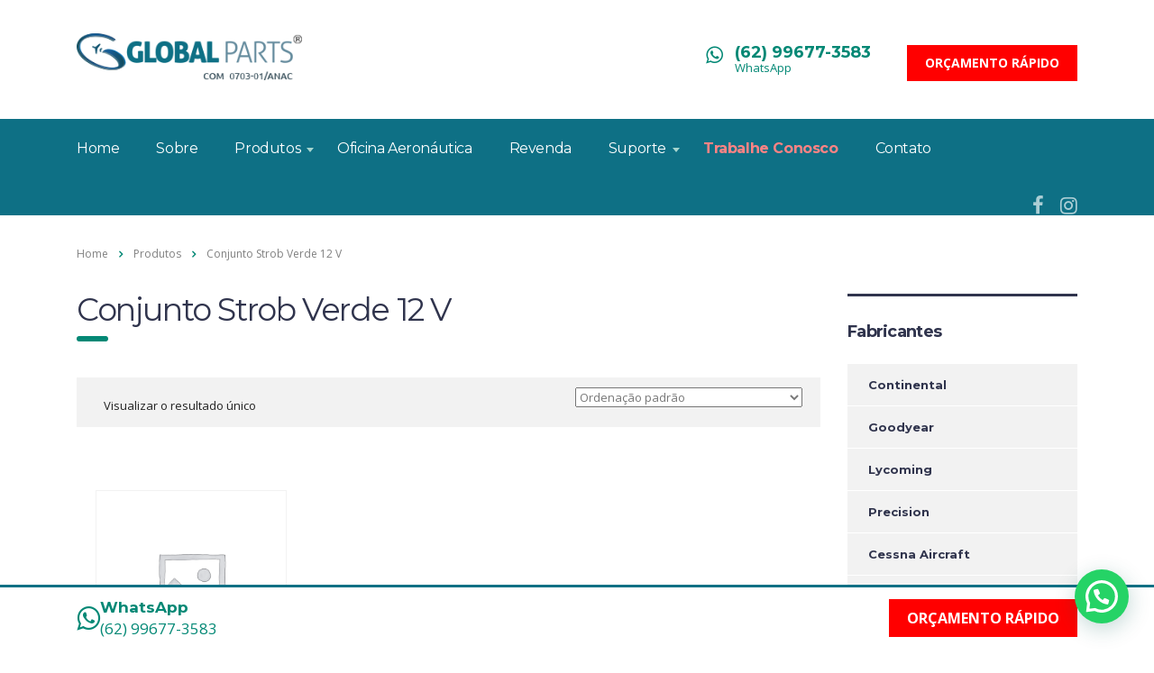

--- FILE ---
content_type: text/html; charset=UTF-8
request_url: https://www.globalp.com.br/produto-tag/conjunto-strob-verde-12-v/
body_size: 19894
content:
<!DOCTYPE html>
<html dir="ltr" lang="pt-BR" class="no-js">
<head><style>img.lazy{min-height:1px}</style><link href="https://www.globalp.com.br/wp-content/plugins/w3-total-cache/pub/js/lazyload.min.js" as="script">
	<meta charset="UTF-8">
	<meta name="viewport" content="width=device-width, initial-scale=1">
	<link rel="profile" href="http://gmpg.org/xfn/11">
	<link rel="pingback" href="https://www.globalp.com.br/xmlrpc.php">
	
<!-- Google Tag Manager RADDAR -->
<script>(function(w,d,s,l,i){w[l]=w[l]||[];w[l].push({'gtm.start':
new Date().getTime(),event:'gtm.js'});var f=d.getElementsByTagName(s)[0],
j=d.createElement(s),dl=l!='dataLayer'?'&l='+l:'';j.async=true;j.src=
'https://www.googletagmanager.com/gtm.js?id='+i+dl;f.parentNode.insertBefore(j,f);
})(window,document,'script','dataLayer','GTM-58MXL4MN');</script>
<!-- End Google Tag Manager RADDAR -->
	
	<!-- Meta Pixel Code -->
<script>
!function(f,b,e,v,n,t,s)
{if(f.fbq)return;n=f.fbq=function(){n.callMethod?
n.callMethod.apply(n,arguments):n.queue.push(arguments)};
if(!f._fbq)f._fbq=n;n.push=n;n.loaded=!0;n.version='2.0';
n.queue=[];t=b.createElement(e);t.async=!0;
t.src=v;s=b.getElementsByTagName(e)[0];
s.parentNode.insertBefore(t,s)}(window, document,'script',
'https://connect.facebook.net/en_US/fbevents.js');
fbq('init', '223752276037689');
fbq('track', 'PageView');
</script>
<noscript><img class="lazy" height="1" width="1" style="display:none"
src="data:image/svg+xml,%3Csvg%20xmlns='http://www.w3.org/2000/svg'%20viewBox='0%200%201%201'%3E%3C/svg%3E" data-src="https://www.facebook.com/tr?id=223752276037689&ev=PageView&noscript=1"
/></noscript>
<!-- End Meta Pixel Code -->	
	
	<!-- Global site tag (gtag.js) - Google Ads: 799298477 -->
<script async src="https://www.googletagmanager.com/gtag/js?id=AW-799298477"></script>
<script>
  window.dataLayer = window.dataLayer || [];
  function gtag(){dataLayer.push(arguments);}
  gtag('js', new Date());

  gtag('config', 'AW-799298477');
</script>
	<!-- Event snippet for Ligações conversion page
In your html page, add the snippet and call gtag_report_conversion when someone clicks on the chosen link or button. -->
<script>
function gtag_report_conversion(url) {
  var callback = function () {
    if (typeof(url) != 'undefined') {
      window.location = url;
    }
  };
  gtag('event', 'conversion', {
      'send_to': 'AW-799298477/6guICLailNMBEK2nkf0C',
      'event_callback': callback
  });
  return false;
}
</script>

    <title>Conjunto Strob Verde 12 V | Global Parts</title>
	<style>img:is([sizes="auto" i], [sizes^="auto," i]) { contain-intrinsic-size: 3000px 1500px }</style>
	
		<!-- All in One SEO 4.8.5 - aioseo.com -->
	<meta name="robots" content="max-image-preview:large" />
	<meta name="google-site-verification" content="Eguf0MhG_MVyNBiAz0Hsb6D9KBDNPBopUQjfMHYWAcY" />
	<meta name="msvalidate.01" content="3C6D48695CC8F9AB551612B992882B12" />
	<link rel="canonical" href="https://www.globalp.com.br/produto-tag/conjunto-strob-verde-12-v/" />
	<meta name="generator" content="All in One SEO (AIOSEO) 4.8.5" />
		<script type="application/ld+json" class="aioseo-schema">
			{"@context":"https:\/\/schema.org","@graph":[{"@type":"BreadcrumbList","@id":"https:\/\/www.globalp.com.br\/produto-tag\/conjunto-strob-verde-12-v\/#breadcrumblist","itemListElement":[{"@type":"ListItem","@id":"https:\/\/www.globalp.com.br#listItem","position":1,"name":"Home","item":"https:\/\/www.globalp.com.br","nextItem":{"@type":"ListItem","@id":"https:\/\/www.globalp.com.br\/produtos\/#listItem","name":"Produtos"}},{"@type":"ListItem","@id":"https:\/\/www.globalp.com.br\/produtos\/#listItem","position":2,"name":"Produtos","item":"https:\/\/www.globalp.com.br\/produtos\/","nextItem":{"@type":"ListItem","@id":"https:\/\/www.globalp.com.br\/produto-tag\/conjunto-strob-verde-12-v\/#listItem","name":"Conjunto Strob Verde 12 V"},"previousItem":{"@type":"ListItem","@id":"https:\/\/www.globalp.com.br#listItem","name":"Home"}},{"@type":"ListItem","@id":"https:\/\/www.globalp.com.br\/produto-tag\/conjunto-strob-verde-12-v\/#listItem","position":3,"name":"Conjunto Strob Verde 12 V","previousItem":{"@type":"ListItem","@id":"https:\/\/www.globalp.com.br\/produtos\/#listItem","name":"Produtos"}}]},{"@type":"CollectionPage","@id":"https:\/\/www.globalp.com.br\/produto-tag\/conjunto-strob-verde-12-v\/#collectionpage","url":"https:\/\/www.globalp.com.br\/produto-tag\/conjunto-strob-verde-12-v\/","name":"Conjunto Strob Verde 12 V | Global Parts","inLanguage":"pt-BR","isPartOf":{"@id":"https:\/\/www.globalp.com.br\/#website"},"breadcrumb":{"@id":"https:\/\/www.globalp.com.br\/produto-tag\/conjunto-strob-verde-12-v\/#breadcrumblist"}},{"@type":"Organization","@id":"https:\/\/www.globalp.com.br\/#organization","name":"Global Parts","description":"Pe\u00e7as e Servi\u00e7os para Aeronaves","url":"https:\/\/www.globalp.com.br\/","telephone":"+556232071414","logo":{"@type":"ImageObject","url":"https:\/\/www.globalp.com.br\/wp-content\/uploads\/2017\/05\/logo-1.png","@id":"https:\/\/www.globalp.com.br\/produto-tag\/conjunto-strob-verde-12-v\/#organizationLogo","width":291,"height":60},"image":{"@id":"https:\/\/www.globalp.com.br\/produto-tag\/conjunto-strob-verde-12-v\/#organizationLogo"},"sameAs":["https:\/\/www.facebook.com\/globalpartsltda","https:\/\/www.instagram.com\/global.parts\/"]},{"@type":"WebSite","@id":"https:\/\/www.globalp.com.br\/#website","url":"https:\/\/www.globalp.com.br\/","name":"Global Parts","description":"Pe\u00e7as e Servi\u00e7os para Aeronaves","inLanguage":"pt-BR","publisher":{"@id":"https:\/\/www.globalp.com.br\/#organization"}}]}
		</script>
		<!-- All in One SEO -->


<!-- Google Tag Manager for WordPress by gtm4wp.com -->
<script data-cfasync="false" data-pagespeed-no-defer>
	var gtm4wp_datalayer_name = "dataLayer";
	var dataLayer = dataLayer || [];
</script>
<!-- End Google Tag Manager for WordPress by gtm4wp.com --><link rel='dns-prefetch' href='//fonts.googleapis.com' />
<link rel='dns-prefetch' href='//www.googletagmanager.com' />
<link rel="alternate" type="application/rss+xml" title="Feed para Global Parts &raquo;" href="https://www.globalp.com.br/feed/" />
<link rel="alternate" type="application/rss+xml" title="Feed de comentários para Global Parts &raquo;" href="https://www.globalp.com.br/comments/feed/" />
<link rel="alternate" type="application/rss+xml" title="Feed para Global Parts &raquo; Conjunto Strob Verde 12 V Tag" href="https://www.globalp.com.br/produto-tag/conjunto-strob-verde-12-v/feed/" />
		<!-- This site uses the Google Analytics by MonsterInsights plugin v9.6.1 - Using Analytics tracking - https://www.monsterinsights.com/ -->
							<script src="//www.googletagmanager.com/gtag/js?id=G-P37G8PXW67"  data-cfasync="false" data-wpfc-render="false" type="text/javascript" async></script>
			<script data-cfasync="false" data-wpfc-render="false" type="text/javascript">
				var mi_version = '9.6.1';
				var mi_track_user = true;
				var mi_no_track_reason = '';
								var MonsterInsightsDefaultLocations = {"page_location":"https:\/\/www.globalp.com.br\/produto-tag\/conjunto-strob-verde-12-v\/"};
								if ( typeof MonsterInsightsPrivacyGuardFilter === 'function' ) {
					var MonsterInsightsLocations = (typeof MonsterInsightsExcludeQuery === 'object') ? MonsterInsightsPrivacyGuardFilter( MonsterInsightsExcludeQuery ) : MonsterInsightsPrivacyGuardFilter( MonsterInsightsDefaultLocations );
				} else {
					var MonsterInsightsLocations = (typeof MonsterInsightsExcludeQuery === 'object') ? MonsterInsightsExcludeQuery : MonsterInsightsDefaultLocations;
				}

								var disableStrs = [
										'ga-disable-G-P37G8PXW67',
									];

				/* Function to detect opted out users */
				function __gtagTrackerIsOptedOut() {
					for (var index = 0; index < disableStrs.length; index++) {
						if (document.cookie.indexOf(disableStrs[index] + '=true') > -1) {
							return true;
						}
					}

					return false;
				}

				/* Disable tracking if the opt-out cookie exists. */
				if (__gtagTrackerIsOptedOut()) {
					for (var index = 0; index < disableStrs.length; index++) {
						window[disableStrs[index]] = true;
					}
				}

				/* Opt-out function */
				function __gtagTrackerOptout() {
					for (var index = 0; index < disableStrs.length; index++) {
						document.cookie = disableStrs[index] + '=true; expires=Thu, 31 Dec 2099 23:59:59 UTC; path=/';
						window[disableStrs[index]] = true;
					}
				}

				if ('undefined' === typeof gaOptout) {
					function gaOptout() {
						__gtagTrackerOptout();
					}
				}
								window.dataLayer = window.dataLayer || [];

				window.MonsterInsightsDualTracker = {
					helpers: {},
					trackers: {},
				};
				if (mi_track_user) {
					function __gtagDataLayer() {
						dataLayer.push(arguments);
					}

					function __gtagTracker(type, name, parameters) {
						if (!parameters) {
							parameters = {};
						}

						if (parameters.send_to) {
							__gtagDataLayer.apply(null, arguments);
							return;
						}

						if (type === 'event') {
														parameters.send_to = monsterinsights_frontend.v4_id;
							var hookName = name;
							if (typeof parameters['event_category'] !== 'undefined') {
								hookName = parameters['event_category'] + ':' + name;
							}

							if (typeof MonsterInsightsDualTracker.trackers[hookName] !== 'undefined') {
								MonsterInsightsDualTracker.trackers[hookName](parameters);
							} else {
								__gtagDataLayer('event', name, parameters);
							}
							
						} else {
							__gtagDataLayer.apply(null, arguments);
						}
					}

					__gtagTracker('js', new Date());
					__gtagTracker('set', {
						'developer_id.dZGIzZG': true,
											});
					if ( MonsterInsightsLocations.page_location ) {
						__gtagTracker('set', MonsterInsightsLocations);
					}
										__gtagTracker('config', 'G-P37G8PXW67', {"forceSSL":"true","link_attribution":"true"} );
															window.gtag = __gtagTracker;										(function () {
						/* https://developers.google.com/analytics/devguides/collection/analyticsjs/ */
						/* ga and __gaTracker compatibility shim. */
						var noopfn = function () {
							return null;
						};
						var newtracker = function () {
							return new Tracker();
						};
						var Tracker = function () {
							return null;
						};
						var p = Tracker.prototype;
						p.get = noopfn;
						p.set = noopfn;
						p.send = function () {
							var args = Array.prototype.slice.call(arguments);
							args.unshift('send');
							__gaTracker.apply(null, args);
						};
						var __gaTracker = function () {
							var len = arguments.length;
							if (len === 0) {
								return;
							}
							var f = arguments[len - 1];
							if (typeof f !== 'object' || f === null || typeof f.hitCallback !== 'function') {
								if ('send' === arguments[0]) {
									var hitConverted, hitObject = false, action;
									if ('event' === arguments[1]) {
										if ('undefined' !== typeof arguments[3]) {
											hitObject = {
												'eventAction': arguments[3],
												'eventCategory': arguments[2],
												'eventLabel': arguments[4],
												'value': arguments[5] ? arguments[5] : 1,
											}
										}
									}
									if ('pageview' === arguments[1]) {
										if ('undefined' !== typeof arguments[2]) {
											hitObject = {
												'eventAction': 'page_view',
												'page_path': arguments[2],
											}
										}
									}
									if (typeof arguments[2] === 'object') {
										hitObject = arguments[2];
									}
									if (typeof arguments[5] === 'object') {
										Object.assign(hitObject, arguments[5]);
									}
									if ('undefined' !== typeof arguments[1].hitType) {
										hitObject = arguments[1];
										if ('pageview' === hitObject.hitType) {
											hitObject.eventAction = 'page_view';
										}
									}
									if (hitObject) {
										action = 'timing' === arguments[1].hitType ? 'timing_complete' : hitObject.eventAction;
										hitConverted = mapArgs(hitObject);
										__gtagTracker('event', action, hitConverted);
									}
								}
								return;
							}

							function mapArgs(args) {
								var arg, hit = {};
								var gaMap = {
									'eventCategory': 'event_category',
									'eventAction': 'event_action',
									'eventLabel': 'event_label',
									'eventValue': 'event_value',
									'nonInteraction': 'non_interaction',
									'timingCategory': 'event_category',
									'timingVar': 'name',
									'timingValue': 'value',
									'timingLabel': 'event_label',
									'page': 'page_path',
									'location': 'page_location',
									'title': 'page_title',
									'referrer' : 'page_referrer',
								};
								for (arg in args) {
																		if (!(!args.hasOwnProperty(arg) || !gaMap.hasOwnProperty(arg))) {
										hit[gaMap[arg]] = args[arg];
									} else {
										hit[arg] = args[arg];
									}
								}
								return hit;
							}

							try {
								f.hitCallback();
							} catch (ex) {
							}
						};
						__gaTracker.create = newtracker;
						__gaTracker.getByName = newtracker;
						__gaTracker.getAll = function () {
							return [];
						};
						__gaTracker.remove = noopfn;
						__gaTracker.loaded = true;
						window['__gaTracker'] = __gaTracker;
					})();
									} else {
										console.log("");
					(function () {
						function __gtagTracker() {
							return null;
						}

						window['__gtagTracker'] = __gtagTracker;
						window['gtag'] = __gtagTracker;
					})();
									}
			</script>
				<!-- / Google Analytics by MonsterInsights -->
		<script type="text/javascript">
/* <![CDATA[ */
window._wpemojiSettings = {"baseUrl":"https:\/\/s.w.org\/images\/core\/emoji\/16.0.1\/72x72\/","ext":".png","svgUrl":"https:\/\/s.w.org\/images\/core\/emoji\/16.0.1\/svg\/","svgExt":".svg","source":{"concatemoji":"https:\/\/www.globalp.com.br\/wp-includes\/js\/wp-emoji-release.min.js?ver=6.8.3"}};
/*! This file is auto-generated */
!function(s,n){var o,i,e;function c(e){try{var t={supportTests:e,timestamp:(new Date).valueOf()};sessionStorage.setItem(o,JSON.stringify(t))}catch(e){}}function p(e,t,n){e.clearRect(0,0,e.canvas.width,e.canvas.height),e.fillText(t,0,0);var t=new Uint32Array(e.getImageData(0,0,e.canvas.width,e.canvas.height).data),a=(e.clearRect(0,0,e.canvas.width,e.canvas.height),e.fillText(n,0,0),new Uint32Array(e.getImageData(0,0,e.canvas.width,e.canvas.height).data));return t.every(function(e,t){return e===a[t]})}function u(e,t){e.clearRect(0,0,e.canvas.width,e.canvas.height),e.fillText(t,0,0);for(var n=e.getImageData(16,16,1,1),a=0;a<n.data.length;a++)if(0!==n.data[a])return!1;return!0}function f(e,t,n,a){switch(t){case"flag":return n(e,"\ud83c\udff3\ufe0f\u200d\u26a7\ufe0f","\ud83c\udff3\ufe0f\u200b\u26a7\ufe0f")?!1:!n(e,"\ud83c\udde8\ud83c\uddf6","\ud83c\udde8\u200b\ud83c\uddf6")&&!n(e,"\ud83c\udff4\udb40\udc67\udb40\udc62\udb40\udc65\udb40\udc6e\udb40\udc67\udb40\udc7f","\ud83c\udff4\u200b\udb40\udc67\u200b\udb40\udc62\u200b\udb40\udc65\u200b\udb40\udc6e\u200b\udb40\udc67\u200b\udb40\udc7f");case"emoji":return!a(e,"\ud83e\udedf")}return!1}function g(e,t,n,a){var r="undefined"!=typeof WorkerGlobalScope&&self instanceof WorkerGlobalScope?new OffscreenCanvas(300,150):s.createElement("canvas"),o=r.getContext("2d",{willReadFrequently:!0}),i=(o.textBaseline="top",o.font="600 32px Arial",{});return e.forEach(function(e){i[e]=t(o,e,n,a)}),i}function t(e){var t=s.createElement("script");t.src=e,t.defer=!0,s.head.appendChild(t)}"undefined"!=typeof Promise&&(o="wpEmojiSettingsSupports",i=["flag","emoji"],n.supports={everything:!0,everythingExceptFlag:!0},e=new Promise(function(e){s.addEventListener("DOMContentLoaded",e,{once:!0})}),new Promise(function(t){var n=function(){try{var e=JSON.parse(sessionStorage.getItem(o));if("object"==typeof e&&"number"==typeof e.timestamp&&(new Date).valueOf()<e.timestamp+604800&&"object"==typeof e.supportTests)return e.supportTests}catch(e){}return null}();if(!n){if("undefined"!=typeof Worker&&"undefined"!=typeof OffscreenCanvas&&"undefined"!=typeof URL&&URL.createObjectURL&&"undefined"!=typeof Blob)try{var e="postMessage("+g.toString()+"("+[JSON.stringify(i),f.toString(),p.toString(),u.toString()].join(",")+"));",a=new Blob([e],{type:"text/javascript"}),r=new Worker(URL.createObjectURL(a),{name:"wpTestEmojiSupports"});return void(r.onmessage=function(e){c(n=e.data),r.terminate(),t(n)})}catch(e){}c(n=g(i,f,p,u))}t(n)}).then(function(e){for(var t in e)n.supports[t]=e[t],n.supports.everything=n.supports.everything&&n.supports[t],"flag"!==t&&(n.supports.everythingExceptFlag=n.supports.everythingExceptFlag&&n.supports[t]);n.supports.everythingExceptFlag=n.supports.everythingExceptFlag&&!n.supports.flag,n.DOMReady=!1,n.readyCallback=function(){n.DOMReady=!0}}).then(function(){return e}).then(function(){var e;n.supports.everything||(n.readyCallback(),(e=n.source||{}).concatemoji?t(e.concatemoji):e.wpemoji&&e.twemoji&&(t(e.twemoji),t(e.wpemoji)))}))}((window,document),window._wpemojiSettings);
/* ]]> */
</script>
<style id='wp-emoji-styles-inline-css' type='text/css'>

	img.wp-smiley, img.emoji {
		display: inline !important;
		border: none !important;
		box-shadow: none !important;
		height: 1em !important;
		width: 1em !important;
		margin: 0 0.07em !important;
		vertical-align: -0.1em !important;
		background: none !important;
		padding: 0 !important;
	}
</style>
<link rel='stylesheet' id='wp-block-library-css' href='https://www.globalp.com.br/wp-includes/css/dist/block-library/style.min.css?ver=6.8.3' type='text/css' media='all' />
<style id='classic-theme-styles-inline-css' type='text/css'>
/*! This file is auto-generated */
.wp-block-button__link{color:#fff;background-color:#32373c;border-radius:9999px;box-shadow:none;text-decoration:none;padding:calc(.667em + 2px) calc(1.333em + 2px);font-size:1.125em}.wp-block-file__button{background:#32373c;color:#fff;text-decoration:none}
</style>
<style id='joinchat-button-style-inline-css' type='text/css'>
.wp-block-joinchat-button{border:none!important;text-align:center}.wp-block-joinchat-button figure{display:table;margin:0 auto;padding:0}.wp-block-joinchat-button figcaption{font:normal normal 400 .6em/2em var(--wp--preset--font-family--system-font,sans-serif);margin:0;padding:0}.wp-block-joinchat-button .joinchat-button__qr{background-color:#fff;border:6px solid #25d366;border-radius:30px;box-sizing:content-box;display:block;height:200px;margin:auto;overflow:hidden;padding:10px;width:200px}.wp-block-joinchat-button .joinchat-button__qr canvas,.wp-block-joinchat-button .joinchat-button__qr img{display:block;margin:auto}.wp-block-joinchat-button .joinchat-button__link{align-items:center;background-color:#25d366;border:6px solid #25d366;border-radius:30px;display:inline-flex;flex-flow:row nowrap;justify-content:center;line-height:1.25em;margin:0 auto;text-decoration:none}.wp-block-joinchat-button .joinchat-button__link:before{background:transparent var(--joinchat-ico) no-repeat center;background-size:100%;content:"";display:block;height:1.5em;margin:-.75em .75em -.75em 0;width:1.5em}.wp-block-joinchat-button figure+.joinchat-button__link{margin-top:10px}@media (orientation:landscape)and (min-height:481px),(orientation:portrait)and (min-width:481px){.wp-block-joinchat-button.joinchat-button--qr-only figure+.joinchat-button__link{display:none}}@media (max-width:480px),(orientation:landscape)and (max-height:480px){.wp-block-joinchat-button figure{display:none}}

</style>
<style id='global-styles-inline-css' type='text/css'>
:root{--wp--preset--aspect-ratio--square: 1;--wp--preset--aspect-ratio--4-3: 4/3;--wp--preset--aspect-ratio--3-4: 3/4;--wp--preset--aspect-ratio--3-2: 3/2;--wp--preset--aspect-ratio--2-3: 2/3;--wp--preset--aspect-ratio--16-9: 16/9;--wp--preset--aspect-ratio--9-16: 9/16;--wp--preset--color--black: #000000;--wp--preset--color--cyan-bluish-gray: #abb8c3;--wp--preset--color--white: #ffffff;--wp--preset--color--pale-pink: #f78da7;--wp--preset--color--vivid-red: #cf2e2e;--wp--preset--color--luminous-vivid-orange: #ff6900;--wp--preset--color--luminous-vivid-amber: #fcb900;--wp--preset--color--light-green-cyan: #7bdcb5;--wp--preset--color--vivid-green-cyan: #00d084;--wp--preset--color--pale-cyan-blue: #8ed1fc;--wp--preset--color--vivid-cyan-blue: #0693e3;--wp--preset--color--vivid-purple: #9b51e0;--wp--preset--gradient--vivid-cyan-blue-to-vivid-purple: linear-gradient(135deg,rgba(6,147,227,1) 0%,rgb(155,81,224) 100%);--wp--preset--gradient--light-green-cyan-to-vivid-green-cyan: linear-gradient(135deg,rgb(122,220,180) 0%,rgb(0,208,130) 100%);--wp--preset--gradient--luminous-vivid-amber-to-luminous-vivid-orange: linear-gradient(135deg,rgba(252,185,0,1) 0%,rgba(255,105,0,1) 100%);--wp--preset--gradient--luminous-vivid-orange-to-vivid-red: linear-gradient(135deg,rgba(255,105,0,1) 0%,rgb(207,46,46) 100%);--wp--preset--gradient--very-light-gray-to-cyan-bluish-gray: linear-gradient(135deg,rgb(238,238,238) 0%,rgb(169,184,195) 100%);--wp--preset--gradient--cool-to-warm-spectrum: linear-gradient(135deg,rgb(74,234,220) 0%,rgb(151,120,209) 20%,rgb(207,42,186) 40%,rgb(238,44,130) 60%,rgb(251,105,98) 80%,rgb(254,248,76) 100%);--wp--preset--gradient--blush-light-purple: linear-gradient(135deg,rgb(255,206,236) 0%,rgb(152,150,240) 100%);--wp--preset--gradient--blush-bordeaux: linear-gradient(135deg,rgb(254,205,165) 0%,rgb(254,45,45) 50%,rgb(107,0,62) 100%);--wp--preset--gradient--luminous-dusk: linear-gradient(135deg,rgb(255,203,112) 0%,rgb(199,81,192) 50%,rgb(65,88,208) 100%);--wp--preset--gradient--pale-ocean: linear-gradient(135deg,rgb(255,245,203) 0%,rgb(182,227,212) 50%,rgb(51,167,181) 100%);--wp--preset--gradient--electric-grass: linear-gradient(135deg,rgb(202,248,128) 0%,rgb(113,206,126) 100%);--wp--preset--gradient--midnight: linear-gradient(135deg,rgb(2,3,129) 0%,rgb(40,116,252) 100%);--wp--preset--font-size--small: 13px;--wp--preset--font-size--medium: 20px;--wp--preset--font-size--large: 36px;--wp--preset--font-size--x-large: 42px;--wp--preset--spacing--20: 0.44rem;--wp--preset--spacing--30: 0.67rem;--wp--preset--spacing--40: 1rem;--wp--preset--spacing--50: 1.5rem;--wp--preset--spacing--60: 2.25rem;--wp--preset--spacing--70: 3.38rem;--wp--preset--spacing--80: 5.06rem;--wp--preset--shadow--natural: 6px 6px 9px rgba(0, 0, 0, 0.2);--wp--preset--shadow--deep: 12px 12px 50px rgba(0, 0, 0, 0.4);--wp--preset--shadow--sharp: 6px 6px 0px rgba(0, 0, 0, 0.2);--wp--preset--shadow--outlined: 6px 6px 0px -3px rgba(255, 255, 255, 1), 6px 6px rgba(0, 0, 0, 1);--wp--preset--shadow--crisp: 6px 6px 0px rgba(0, 0, 0, 1);}:where(.is-layout-flex){gap: 0.5em;}:where(.is-layout-grid){gap: 0.5em;}body .is-layout-flex{display: flex;}.is-layout-flex{flex-wrap: wrap;align-items: center;}.is-layout-flex > :is(*, div){margin: 0;}body .is-layout-grid{display: grid;}.is-layout-grid > :is(*, div){margin: 0;}:where(.wp-block-columns.is-layout-flex){gap: 2em;}:where(.wp-block-columns.is-layout-grid){gap: 2em;}:where(.wp-block-post-template.is-layout-flex){gap: 1.25em;}:where(.wp-block-post-template.is-layout-grid){gap: 1.25em;}.has-black-color{color: var(--wp--preset--color--black) !important;}.has-cyan-bluish-gray-color{color: var(--wp--preset--color--cyan-bluish-gray) !important;}.has-white-color{color: var(--wp--preset--color--white) !important;}.has-pale-pink-color{color: var(--wp--preset--color--pale-pink) !important;}.has-vivid-red-color{color: var(--wp--preset--color--vivid-red) !important;}.has-luminous-vivid-orange-color{color: var(--wp--preset--color--luminous-vivid-orange) !important;}.has-luminous-vivid-amber-color{color: var(--wp--preset--color--luminous-vivid-amber) !important;}.has-light-green-cyan-color{color: var(--wp--preset--color--light-green-cyan) !important;}.has-vivid-green-cyan-color{color: var(--wp--preset--color--vivid-green-cyan) !important;}.has-pale-cyan-blue-color{color: var(--wp--preset--color--pale-cyan-blue) !important;}.has-vivid-cyan-blue-color{color: var(--wp--preset--color--vivid-cyan-blue) !important;}.has-vivid-purple-color{color: var(--wp--preset--color--vivid-purple) !important;}.has-black-background-color{background-color: var(--wp--preset--color--black) !important;}.has-cyan-bluish-gray-background-color{background-color: var(--wp--preset--color--cyan-bluish-gray) !important;}.has-white-background-color{background-color: var(--wp--preset--color--white) !important;}.has-pale-pink-background-color{background-color: var(--wp--preset--color--pale-pink) !important;}.has-vivid-red-background-color{background-color: var(--wp--preset--color--vivid-red) !important;}.has-luminous-vivid-orange-background-color{background-color: var(--wp--preset--color--luminous-vivid-orange) !important;}.has-luminous-vivid-amber-background-color{background-color: var(--wp--preset--color--luminous-vivid-amber) !important;}.has-light-green-cyan-background-color{background-color: var(--wp--preset--color--light-green-cyan) !important;}.has-vivid-green-cyan-background-color{background-color: var(--wp--preset--color--vivid-green-cyan) !important;}.has-pale-cyan-blue-background-color{background-color: var(--wp--preset--color--pale-cyan-blue) !important;}.has-vivid-cyan-blue-background-color{background-color: var(--wp--preset--color--vivid-cyan-blue) !important;}.has-vivid-purple-background-color{background-color: var(--wp--preset--color--vivid-purple) !important;}.has-black-border-color{border-color: var(--wp--preset--color--black) !important;}.has-cyan-bluish-gray-border-color{border-color: var(--wp--preset--color--cyan-bluish-gray) !important;}.has-white-border-color{border-color: var(--wp--preset--color--white) !important;}.has-pale-pink-border-color{border-color: var(--wp--preset--color--pale-pink) !important;}.has-vivid-red-border-color{border-color: var(--wp--preset--color--vivid-red) !important;}.has-luminous-vivid-orange-border-color{border-color: var(--wp--preset--color--luminous-vivid-orange) !important;}.has-luminous-vivid-amber-border-color{border-color: var(--wp--preset--color--luminous-vivid-amber) !important;}.has-light-green-cyan-border-color{border-color: var(--wp--preset--color--light-green-cyan) !important;}.has-vivid-green-cyan-border-color{border-color: var(--wp--preset--color--vivid-green-cyan) !important;}.has-pale-cyan-blue-border-color{border-color: var(--wp--preset--color--pale-cyan-blue) !important;}.has-vivid-cyan-blue-border-color{border-color: var(--wp--preset--color--vivid-cyan-blue) !important;}.has-vivid-purple-border-color{border-color: var(--wp--preset--color--vivid-purple) !important;}.has-vivid-cyan-blue-to-vivid-purple-gradient-background{background: var(--wp--preset--gradient--vivid-cyan-blue-to-vivid-purple) !important;}.has-light-green-cyan-to-vivid-green-cyan-gradient-background{background: var(--wp--preset--gradient--light-green-cyan-to-vivid-green-cyan) !important;}.has-luminous-vivid-amber-to-luminous-vivid-orange-gradient-background{background: var(--wp--preset--gradient--luminous-vivid-amber-to-luminous-vivid-orange) !important;}.has-luminous-vivid-orange-to-vivid-red-gradient-background{background: var(--wp--preset--gradient--luminous-vivid-orange-to-vivid-red) !important;}.has-very-light-gray-to-cyan-bluish-gray-gradient-background{background: var(--wp--preset--gradient--very-light-gray-to-cyan-bluish-gray) !important;}.has-cool-to-warm-spectrum-gradient-background{background: var(--wp--preset--gradient--cool-to-warm-spectrum) !important;}.has-blush-light-purple-gradient-background{background: var(--wp--preset--gradient--blush-light-purple) !important;}.has-blush-bordeaux-gradient-background{background: var(--wp--preset--gradient--blush-bordeaux) !important;}.has-luminous-dusk-gradient-background{background: var(--wp--preset--gradient--luminous-dusk) !important;}.has-pale-ocean-gradient-background{background: var(--wp--preset--gradient--pale-ocean) !important;}.has-electric-grass-gradient-background{background: var(--wp--preset--gradient--electric-grass) !important;}.has-midnight-gradient-background{background: var(--wp--preset--gradient--midnight) !important;}.has-small-font-size{font-size: var(--wp--preset--font-size--small) !important;}.has-medium-font-size{font-size: var(--wp--preset--font-size--medium) !important;}.has-large-font-size{font-size: var(--wp--preset--font-size--large) !important;}.has-x-large-font-size{font-size: var(--wp--preset--font-size--x-large) !important;}
:where(.wp-block-post-template.is-layout-flex){gap: 1.25em;}:where(.wp-block-post-template.is-layout-grid){gap: 1.25em;}
:where(.wp-block-columns.is-layout-flex){gap: 2em;}:where(.wp-block-columns.is-layout-grid){gap: 2em;}
:root :where(.wp-block-pullquote){font-size: 1.5em;line-height: 1.6;}
</style>
<link rel='stylesheet' id='contact-form-7-css' href='https://www.globalp.com.br/wp-content/plugins/contact-form-7/includes/css/styles.css?ver=6.1.1' type='text/css' media='all' />
<link rel='stylesheet' id='stm-stm-css' href='https://www.globalp.com.br/wp-content/uploads/stm_fonts/stm/stm.css?ver=1.0' type='text/css' media='all' />
<link rel='stylesheet' id='woocommerce-layout-css' href='https://www.globalp.com.br/wp-content/plugins/woocommerce/assets/css/woocommerce-layout.css?ver=10.0.5' type='text/css' media='all' />
<link rel='stylesheet' id='woocommerce-smallscreen-css' href='https://www.globalp.com.br/wp-content/plugins/woocommerce/assets/css/woocommerce-smallscreen.css?ver=10.0.5' type='text/css' media='only screen and (max-width: 768px)' />
<link rel='stylesheet' id='woocommerce-general-css' href='https://www.globalp.com.br/wp-content/plugins/woocommerce/assets/css/woocommerce.css?ver=10.0.5' type='text/css' media='all' />
<style id='woocommerce-inline-inline-css' type='text/css'>
.woocommerce form .form-row .required { visibility: visible; }
</style>
<link rel='stylesheet' id='yit-icon-retinaicon-font-css' href='https://www.globalp.com.br/wp-content/plugins/yith-woocommerce-catalog-mode-premium2/assets/fonts/retinaicon-font/style.css?ver=6.8.3' type='text/css' media='all' />
<link rel='stylesheet' id='font-awesome-css' href='https://www.globalp.com.br/wp-content/themes/consulting/assets/css/font-awesome.min.css?ver=3.5.7' type='text/css' media='all' />
<link rel='stylesheet' id='ywctm-premium-style-css' href='https://www.globalp.com.br/wp-content/plugins/yith-woocommerce-catalog-mode-premium2/assets/css/yith-catalog-mode-premium.min.css?ver=6.8.3' type='text/css' media='all' />
<link rel='stylesheet' id='brands-styles-css' href='https://www.globalp.com.br/wp-content/plugins/woocommerce/assets/css/brands.css?ver=10.0.5' type='text/css' media='all' />
<link rel='stylesheet' id='bootstrap-css' href='https://www.globalp.com.br/wp-content/themes/consulting/assets/css/bootstrap.min.css?ver=3.5.7' type='text/css' media='all' />
<link rel='stylesheet' id='consulting-style-css' href='https://www.globalp.com.br/wp-content/themes/consulting/style.css?ver=3.5.7' type='text/css' media='all' />
<link rel='stylesheet' id='consulting-layout-css' href='https://www.globalp.com.br/wp-content/themes/consulting/assets/css/layout_4/main.css?ver=3.5.7' type='text/css' media='all' />
<style id='consulting-layout-inline-css' type='text/css'>
.page_title{ background-repeat: repeat !important; }
</style>
<link rel='stylesheet' id='select2-css' href='https://www.globalp.com.br/wp-content/themes/consulting/assets/css/select2.min.css?ver=3.5.7' type='text/css' media='all' />
<link rel='stylesheet' id='consulting-default-font-css' href='https://fonts.googleapis.com/css?family=Open+Sans%3A400%2C300%2C300italic%2C400italic%2C600%2C600italic%2C700%2C700italic%2C800%2C800italic%26subset%3Dlatin%2Cgreek%2Cgreek-ext%2Cvietnamese%2Ccyrillic-ext%2Clatin-ext%2Ccyrillic%7CMontserrat%3A400%2C700&#038;ver=3.5.7' type='text/css' media='all' />
<link rel='stylesheet' id='stm-google-fonts-css' href='//fonts.googleapis.com/css?family=Open+Sans%7CMontserrat%3Aregular%2C700&#038;subset=latin&#038;ver=3.5.7' type='text/css' media='all' />
<script type="text/javascript" src="https://www.globalp.com.br/wp-content/plugins/google-analytics-for-wordpress/assets/js/frontend-gtag.min.js?ver=9.6.1" id="monsterinsights-frontend-script-js" async="async" data-wp-strategy="async"></script>
<script data-cfasync="false" data-wpfc-render="false" type="text/javascript" id='monsterinsights-frontend-script-js-extra'>/* <![CDATA[ */
var monsterinsights_frontend = {"js_events_tracking":"true","download_extensions":"doc,pdf,ppt,zip,xls,docx,pptx,xlsx","inbound_paths":"[{\"path\":\"\\\/go\\\/\",\"label\":\"affiliate\"},{\"path\":\"\\\/recommend\\\/\",\"label\":\"affiliate\"}]","home_url":"https:\/\/www.globalp.com.br","hash_tracking":"false","v4_id":"G-P37G8PXW67"};/* ]]> */
</script>
<script type="text/javascript" src="https://www.globalp.com.br/wp-includes/js/jquery/jquery.min.js?ver=3.7.1" id="jquery-core-js"></script>
<script type="text/javascript" src="https://www.globalp.com.br/wp-includes/js/jquery/jquery-migrate.min.js?ver=3.4.1" id="jquery-migrate-js"></script>
<script type="text/javascript" src="//www.globalp.com.br/wp-content/plugins/revslider/sr6/assets/js/rbtools.min.js?ver=6.7.15" async id="tp-tools-js"></script>
<script type="text/javascript" src="//www.globalp.com.br/wp-content/plugins/revslider/sr6/assets/js/rs6.min.js?ver=6.7.15" async id="revmin-js"></script>
<script type="text/javascript" src="https://www.globalp.com.br/wp-content/plugins/woocommerce/assets/js/jquery-blockui/jquery.blockUI.min.js?ver=2.7.0-wc.10.0.5" id="jquery-blockui-js" data-wp-strategy="defer"></script>
<script type="text/javascript" id="wc-add-to-cart-js-extra">
/* <![CDATA[ */
var wc_add_to_cart_params = {"ajax_url":"\/wp-admin\/admin-ajax.php","wc_ajax_url":"\/?wc-ajax=%%endpoint%%","i18n_view_cart":"Ver carrinho","cart_url":"https:\/\/www.globalp.com.br\/cart\/","is_cart":"","cart_redirect_after_add":"no"};
/* ]]> */
</script>
<script type="text/javascript" src="https://www.globalp.com.br/wp-content/plugins/woocommerce/assets/js/frontend/add-to-cart.min.js?ver=10.0.5" id="wc-add-to-cart-js" data-wp-strategy="defer"></script>
<script type="text/javascript" src="https://www.globalp.com.br/wp-content/plugins/woocommerce/assets/js/js-cookie/js.cookie.min.js?ver=2.1.4-wc.10.0.5" id="js-cookie-js" defer="defer" data-wp-strategy="defer"></script>
<script type="text/javascript" id="woocommerce-js-extra">
/* <![CDATA[ */
var woocommerce_params = {"ajax_url":"\/wp-admin\/admin-ajax.php","wc_ajax_url":"\/?wc-ajax=%%endpoint%%","i18n_password_show":"Mostrar senha","i18n_password_hide":"Ocultar senha"};
/* ]]> */
</script>
<script type="text/javascript" src="https://www.globalp.com.br/wp-content/plugins/woocommerce/assets/js/frontend/woocommerce.min.js?ver=10.0.5" id="woocommerce-js" defer="defer" data-wp-strategy="defer"></script>
<script type="text/javascript" src="https://www.globalp.com.br/wp-content/plugins/js_composer/assets/js/vendors/woocommerce-add-to-cart.js?ver=7.9" id="vc_woocommerce-add-to-cart-js-js"></script>
<script></script><link rel="https://api.w.org/" href="https://www.globalp.com.br/wp-json/" /><link rel="alternate" title="JSON" type="application/json" href="https://www.globalp.com.br/wp-json/wp/v2/product_tag/60658" /><link rel="EditURI" type="application/rsd+xml" title="RSD" href="https://www.globalp.com.br/xmlrpc.php?rsd" />
<meta name="generator" content="WordPress 6.8.3" />
<meta name="generator" content="WooCommerce 10.0.5" />
<meta name="generator" content="Site Kit by Google 1.170.0" />
<!-- Google Tag Manager for WordPress by gtm4wp.com -->
<!-- GTM Container placement set to automatic -->
<script data-cfasync="false" data-pagespeed-no-defer>
	var dataLayer_content = {"pagePostType":"product","pagePostType2":"tax-product","pageCategory":[]};
	dataLayer.push( dataLayer_content );
</script>
<script data-cfasync="false" data-pagespeed-no-defer>
(function(w,d,s,l,i){w[l]=w[l]||[];w[l].push({'gtm.start':
new Date().getTime(),event:'gtm.js'});var f=d.getElementsByTagName(s)[0],
j=d.createElement(s),dl=l!='dataLayer'?'&l='+l:'';j.async=true;j.src=
'//www.googletagmanager.com/gtm.js?id='+i+dl;f.parentNode.insertBefore(j,f);
})(window,document,'script','dataLayer','GTM-NN97CG8K');
</script>
<!-- End Google Tag Manager for WordPress by gtm4wp.com -->				<style type="text/css">

					form.cart button.single_add_to_cart_button, form.cart .quantity, table.variations, form.variations_form, .single_variation_wrap .variations_button, .widget.woocommerce.widget_shopping_cart					{
						display: none !important
					}

				</style>

				
				<style type="text/css">
										a.ywctm-custom-button {
						color: #000000 !important;
						background-color: #ffffff !important;
					}

										a.ywctm-custom-button:hover {
						color: #ff0000 !important;
						background-color: #cccccc !important;
					}

									</style>

					<script type="text/javascript">
			var ajaxurl = 'https://www.globalp.com.br/wp-admin/admin-ajax.php';
		</script>
			<noscript><style>.woocommerce-product-gallery{ opacity: 1 !important; }</style></noscript>
	<style type="text/css">.recentcomments a{display:inline !important;padding:0 !important;margin:0 !important;}</style><meta name="generator" content="Powered by WPBakery Page Builder - drag and drop page builder for WordPress."/>
<meta name="generator" content="Powered by Slider Revolution 6.7.15 - responsive, Mobile-Friendly Slider Plugin for WordPress with comfortable drag and drop interface." />
<link rel="icon" href="https://www.globalp.com.br/wp-content/uploads/2017/05/cropped-favicon-1-32x32.png" sizes="32x32" />
<link rel="icon" href="https://www.globalp.com.br/wp-content/uploads/2017/05/cropped-favicon-1-192x192.png" sizes="192x192" />
<link rel="apple-touch-icon" href="https://www.globalp.com.br/wp-content/uploads/2017/05/cropped-favicon-1-180x180.png" />
<meta name="msapplication-TileImage" content="https://www.globalp.com.br/wp-content/uploads/2017/05/cropped-favicon-1-270x270.png" />
<script>function setREVStartSize(e){
			//window.requestAnimationFrame(function() {
				window.RSIW = window.RSIW===undefined ? window.innerWidth : window.RSIW;
				window.RSIH = window.RSIH===undefined ? window.innerHeight : window.RSIH;
				try {
					var pw = document.getElementById(e.c).parentNode.offsetWidth,
						newh;
					pw = pw===0 || isNaN(pw) || (e.l=="fullwidth" || e.layout=="fullwidth") ? window.RSIW : pw;
					e.tabw = e.tabw===undefined ? 0 : parseInt(e.tabw);
					e.thumbw = e.thumbw===undefined ? 0 : parseInt(e.thumbw);
					e.tabh = e.tabh===undefined ? 0 : parseInt(e.tabh);
					e.thumbh = e.thumbh===undefined ? 0 : parseInt(e.thumbh);
					e.tabhide = e.tabhide===undefined ? 0 : parseInt(e.tabhide);
					e.thumbhide = e.thumbhide===undefined ? 0 : parseInt(e.thumbhide);
					e.mh = e.mh===undefined || e.mh=="" || e.mh==="auto" ? 0 : parseInt(e.mh,0);
					if(e.layout==="fullscreen" || e.l==="fullscreen")
						newh = Math.max(e.mh,window.RSIH);
					else{
						e.gw = Array.isArray(e.gw) ? e.gw : [e.gw];
						for (var i in e.rl) if (e.gw[i]===undefined || e.gw[i]===0) e.gw[i] = e.gw[i-1];
						e.gh = e.el===undefined || e.el==="" || (Array.isArray(e.el) && e.el.length==0)? e.gh : e.el;
						e.gh = Array.isArray(e.gh) ? e.gh : [e.gh];
						for (var i in e.rl) if (e.gh[i]===undefined || e.gh[i]===0) e.gh[i] = e.gh[i-1];
											
						var nl = new Array(e.rl.length),
							ix = 0,
							sl;
						e.tabw = e.tabhide>=pw ? 0 : e.tabw;
						e.thumbw = e.thumbhide>=pw ? 0 : e.thumbw;
						e.tabh = e.tabhide>=pw ? 0 : e.tabh;
						e.thumbh = e.thumbhide>=pw ? 0 : e.thumbh;
						for (var i in e.rl) nl[i] = e.rl[i]<window.RSIW ? 0 : e.rl[i];
						sl = nl[0];
						for (var i in nl) if (sl>nl[i] && nl[i]>0) { sl = nl[i]; ix=i;}
						var m = pw>(e.gw[ix]+e.tabw+e.thumbw) ? 1 : (pw-(e.tabw+e.thumbw)) / (e.gw[ix]);
						newh =  (e.gh[ix] * m) + (e.tabh + e.thumbh);
					}
					var el = document.getElementById(e.c);
					if (el!==null && el) el.style.height = newh+"px";
					el = document.getElementById(e.c+"_wrapper");
					if (el!==null && el) {
						el.style.height = newh+"px";
						el.style.display = "block";
					}
				} catch(e){
					console.log("Failure at Presize of Slider:" + e)
				}
			//});
		  };</script>
<style id="sccss">.author {
  display: none;
}

.menu-work-red a{
	color: #ff8384 !important;
	font-weight: 600 !important;
}

.botao-orcamento-rapido{
	float: right;
	display: block;
	background: red;
	padding: 10px 20px;
	color: white;
	text-decoration: none;
	font-size: 16px;
	font-weight: 700;
}

.botao-orcamento-rapido:hover{
	color: white;
	text-decoration: none;
}

.botao-orcamento-rapido.topo{
	margin-left: 35px;
	font-size: 14px;
}

body.header_style_4 .header_top .icon_text, body.header_style_4 .header_top .icon_text.big{
	margin-left: 20px;
}

#barra-fixa-rodape{
	position: fixed;
	bottom: 0;
	left: 0;
	overflow: hidden;
	width: 100vw;
	background: white;
	padding: 10px 0;
	z-index: 200;
	border-top: 3px solid #0e7085;
}

#barra-fixa-rodape .content{
	display: flex;
	flex-wrap: wrap;
	justify-content: space-between;
	gap: 20px;
	align-items: center;
}

#barra-fixa-rodape .phone{
	font-size: 17px;
	display: flex;
	align-items: center;
	gap: 10px;
}

#barra-fixa-rodape .phone i{
	font-size: 30px;
}

@media (max-width: 440px){
	#barra-fixa-rodape .phone{
		font-size: 13px;
	}
	
	#barra-fixa-rodape .phone i{
		font-size: 20;
	}
	
	#barra-fixa-rodape .botao-orcamento-rapido{
		font-size: 12px;
	}
}

@media only screen and (max-width: 991px) {
    .mobile_header .icon_texts {
        padding: 40px 40px;
        display: flex;
        flex-wrap: wrap;
        gap: 0 34px;
    }
}</style><style type="text/css" title="dynamic-css" class="options-output">.top_nav_wr .top_nav .logo a img{width:250px;}#footer .widgets_row .footer_logo a img{width:290px;}#footer .widgets_row .footer_logo a img{height:60px;}body,
					body .vc_general.vc_btn3 small,
					.default_widgets .widget.widget_nav_menu ul li .children li,
					.default_widgets .widget.widget_categories ul li .children li,
					.default_widgets .widget.widget_product_categories ul li .children li,
					.stm_sidebar .widget.widget_nav_menu ul li .children li,
					.stm_sidebar .widget.widget_categories ul li .children li,
					.stm_sidebar .widget.widget_product_categories ul li .children li,
					.shop_widgets .widget.widget_nav_menu ul li .children li,
					.shop_widgets .widget.widget_categories ul li .children li,
					.shop_widgets .widget.widget_product_categories ul li .children li,
					body.header_style_4 .header_top .icon_text .text strong{font-family:Open Sans;}h1, .h1,
					h2, .h2,
					h3, .h3,
					h4, .h4,
					h5, .h5,
					h6, .h6,
					.top_nav .top_nav_wrapper > ul,
					.top_nav .icon_text strong,
					.stm_testimonials .item .testimonial-info .testimonial-text .name,
					.stats_counter .counter_title,
					.stm_contact .stm_contact_info .stm_contact_job,
					.vacancy_table_wr .vacancy_table thead th,
					.testimonials_carousel .testimonial .info .position,
					.testimonials_carousel .testimonial .info .company,
					.stm_gmap_wrapper .gmap_addresses .addresses .item .title,
					.company_history > ul > li .year,
					.stm_contacts_widget,
					.stm_works_wr.grid .stm_works .item .item_wr .title,
					.stm_works_wr.grid_with_filter .stm_works .item .info .title,
					body .vc_general.vc_btn3,
					.consulting-rev-title,
					.consulting-rev-title-2,
					.consulting-rev-title-3,
					.consulting-rev-text,
					body .vc_tta-container .vc_tta.vc_general.vc_tta-tabs.theme_style .vc_tta-tabs-container .vc_tta-tabs-list .vc_tta-tab a,
					strong, b,
					.button,
					.woocommerce a.button,
					.woocommerce button.button,
					.woocommerce input.button,
					.woocommerce-cart .wc-proceed-to-checkout a.checkout-button,
					.woocommerce input.button.alt,
					.request_callback p,
					ul.comment-list .comment .comment-author,
					.page-numbers .page-numbers,
					#footer .footer_widgets .widget.widget_recent_entries ul li a,
					.default_widgets .widget.widget_nav_menu ul li,
					.default_widgets .widget.widget_categories ul li,
					.default_widgets .widget.widget_product_categories ul li,
					.stm_sidebar .widget.widget_nav_menu ul li, .stm_sidebar .widget.widget_categories ul li,
					.stm_sidebar .widget.widget_product_categories ul li,
					.shop_widgets .widget.widget_nav_menu ul li,
					.shop_widgets .widget.widget_categories ul li,
					.shop_widgets .widget.widget_product_categories ul li,
					.default_widgets .widget.widget_recent_entries ul li a,
					.stm_sidebar .widget.widget_recent_entries ul li a,
					.shop_widgets .widget.widget_recent_entries ul li a,
					.staff_bottom_wr .staff_bottom .infos .info,
					.woocommerce .widget_price_filter .price_slider_amount .button,
					.woocommerce ul.product_list_widget li .product-title,
					.woocommerce ul.products li.product .price,
					.woocommerce a.added_to_cart,
					.woocommerce div.product .woocommerce-tabs ul.tabs li a,
					.woocommerce div.product form.cart .variations label,
					.woocommerce table.shop_table th,
					.woocommerce-cart table.cart th.product-name a,
					.woocommerce-cart table.cart td.product-name a,
					.woocommerce-cart table.cart th .amount,
					.woocommerce-cart table.cart td .amount,
					.stm_services .item .item_wr .content .read_more,
					.staff_list ul li .staff_info .staff_department,
					.stm_partner.style_2 .stm_partner_content .position,
					.wpb_text_column ul li,
					.comment-body .comment-text ul li,
					body.header_style_4 .header_top .icon_text.big .text strong,
					.info_box .read_more,
					.stm_services_tabs .service_tab_item .service_name,
					.stm_services_tabs .services_categories ul li a,
					.stm_services_tabs .service_tab_item .service_cost,
					.vc_custom_heading .subtitle,
					.stm_gmap_wrapper .gmap_addresses .addresses .item .title,
					.info_box h4,
					.testimonials_carousel.style_2 .item .testimonial-info .testimonial-text .name,
					.staff_carousel_item .staff_department,
					body.header_style_5 .header_top .info-text strong,
					.stm_works_wr.grid_2.style_1 .stm_works .item .item_wr .title,
					.stm_works_wr.grid_2.style_2 .stm_works .item .item_wr .title,
					.stm_works_wr.grid_with_filter.style_1 .stm_works .item .item_wr .title,
					.stm_works_wr.grid_with_filter.style_2 .stm_works .item .item_wr .title,
					body.header_style_7 .side_nav .main_menu_nav > li > a,
					body.header_style_7 .side_nav .main_menu_nav > li ul li a,
					body.header_style_5 .header_top .info-text b{font-family:Montserrat;}h1, .h1{text-transform:none;}h2, .h2{text-transform:none;}h3, .h3{text-transform:none;}h4, .h4{text-transform:none;}h5, .h5{text-transform:none;}h6, .h6{text-transform:none;}</style>
<noscript><style> .wpb_animate_when_almost_visible { opacity: 1; }</style></noscript></head>
<body class="archive tax-product_tag term-conjunto-strob-verde-12-v term-60658 wp-theme-consulting theme-consulting woocommerce woocommerce-page woocommerce-no-js site_layout_4  header_style_4 wpb-js-composer js-comp-ver-7.9 vc_responsive">

<div id="wrapper">
	<div id="fullpage" class="content_wrapper">
								<header id="header">
																												<div class="header_top clearfix">
							<div class="container">
																<a href="https://wa.me/5562996773583" class="botao-orcamento-rapido topo">ORÇAMENTO RÁPIDO</a>
								<div class="logo">
																																								<a href="https://www.globalp.com.br/"><img class="lazy" src="data:image/svg+xml,%3Csvg%20xmlns='http://www.w3.org/2000/svg'%20viewBox='0%200%20291%2060'%3E%3C/svg%3E" data-src="https://www.globalp.com.br/wp-content/uploads/2017/05/logo-1.png" style="width: 250px; height: px;" alt="Global Parts" /></a>
																											</div>
																																				<div class="icon_text clearfix">
											<div class="icon"><i class="fa fa-whatsapp"></i></div>
											<div class="text">
												<a href="https://wa.me/5562996773583" target="_blank"><strong style="font-family: Montserrat;">(62) 99677-3583</strong><br>
<span>WhatsApp</span></a>											</div>
										</div>
																		<!--
										<div class="icon_text clearfix">
											<div class="icon"><i class="fa fa fa-phone"></i></div>
											<div class="text stm_st_address_1">
												<a href="https://wa.me/5562982597144" target="_blank"><strong style="font-family: Montserrat;">(62) 98259-7144</strong><br>
<span>Venda de Aeronaves<br />WhatsApp</span></a>											</div>
										</div>-->
																								</div>
						</div>
						<div class="top_nav">
							<div class="container">
								<div class="top_nav_wrapper clearfix">
									<ul id="menu-menu-principal" class="main_menu_nav"><li id="menu-item-1457" class="menu-item menu-item-type-post_type menu-item-object-page menu-item-home menu-item-1457"><a href="https://www.globalp.com.br/">Home</a></li>
<li id="menu-item-1462" class="menu-item menu-item-type-post_type menu-item-object-page menu-item-1462"><a href="https://www.globalp.com.br/sobre-nos/">Sobre</a></li>
<li id="menu-item-43137" class="menu-item menu-item-type-post_type menu-item-object-page menu-item-has-children menu-item-43137"><a href="https://www.globalp.com.br/produtos/">Produtos</a>
<ul class="sub-menu">
	<li id="menu-item-57482" class="menu-item menu-item-type-post_type menu-item-object-page menu-item-57482"><a href="https://www.globalp.com.br/treinamentos-global-parts/">Treinamentos Global Parts</a></li>
</ul>
</li>
<li id="menu-item-1461" class="menu-item menu-item-type-post_type menu-item-object-page menu-item-1461"><a href="https://www.globalp.com.br/oficina-aeronautica/">Oficina Aeronáutica</a></li>
<li id="menu-item-56679" class="menu-item menu-item-type-post_type menu-item-object-page menu-item-56679"><a href="https://www.globalp.com.br/revenda-ipanema-emb-203-embraer/">Revenda</a></li>
<li id="menu-item-57215" class="menu-item menu-item-type-custom menu-item-object-custom menu-item-has-children menu-item-57215"><a href="#">Suporte</a>
<ul class="sub-menu">
	<li id="menu-item-57216" class="menu-item menu-item-type-post_type menu-item-object-page menu-item-57216"><a href="https://www.globalp.com.br/relatorio-de-mal-funcionamento-garantia/">Garantia de Peças</a></li>
	<li id="menu-item-57223" class="menu-item menu-item-type-post_type menu-item-object-page menu-item-57223"><a href="https://www.globalp.com.br/garantia-de-bateria-gill-tcm/">Garantia de Bateria Gill / TCM</a></li>
	<li id="menu-item-57219" class="menu-item menu-item-type-post_type menu-item-object-page menu-item-57219"><a href="https://www.globalp.com.br/garantia-de-bateria-concorde/">Garantia de Bateria Concorde</a></li>
</ul>
</li>
<li id="menu-item-57147" class="menu-work-red menu-item menu-item-type-post_type menu-item-object-page menu-item-57147"><a href="https://www.globalp.com.br/trabalhe-conosco/">Trabalhe Conosco</a></li>
<li id="menu-item-1459" class="menu-item menu-item-type-post_type menu-item-object-page menu-item-1459"><a href="https://www.globalp.com.br/contato/">Contato</a></li>
</ul>																																																																	<div class="header_socials">
																							<a target="_blank" href="https://www.facebook.com/globalpartsltda"><i class="fa fa-facebook"></i></a>
																							<a target="_blank" href="https://www.instagram.com/global.parts/"><i class="fa fa-instagram"></i></a>
																					</div>
																	</div>
							</div>
						</div>
					
					<div class="mobile_header">
						<div class="logo_wrapper clearfix">
							<div class="logo">
																	<a href="https://www.globalp.com.br/"><img class="lazy" src="data:image/svg+xml,%3Csvg%20xmlns='http://www.w3.org/2000/svg'%20viewBox='0%200%20291%2060'%3E%3C/svg%3E" data-src="https://www.globalp.com.br/wp-content/uploads/2017/05/logo-1.png" style="width: 250px; height: px;" alt="Global Parts" /></a>
															</div>
							<div id="menu_toggle">
								<button></button>
							</div>
						</div>
						<div class="header_info">
							<div class="top_nav_mobile">
								<ul id="menu-menu-principal-1" class="main_menu_nav"><li class="menu-item menu-item-type-post_type menu-item-object-page menu-item-home menu-item-1457"><a href="https://www.globalp.com.br/">Home</a></li>
<li class="menu-item menu-item-type-post_type menu-item-object-page menu-item-1462"><a href="https://www.globalp.com.br/sobre-nos/">Sobre</a></li>
<li class="menu-item menu-item-type-post_type menu-item-object-page menu-item-has-children menu-item-43137"><a href="https://www.globalp.com.br/produtos/">Produtos</a>
<ul class="sub-menu">
	<li class="menu-item menu-item-type-post_type menu-item-object-page menu-item-57482"><a href="https://www.globalp.com.br/treinamentos-global-parts/">Treinamentos Global Parts</a></li>
</ul>
</li>
<li class="menu-item menu-item-type-post_type menu-item-object-page menu-item-1461"><a href="https://www.globalp.com.br/oficina-aeronautica/">Oficina Aeronáutica</a></li>
<li class="menu-item menu-item-type-post_type menu-item-object-page menu-item-56679"><a href="https://www.globalp.com.br/revenda-ipanema-emb-203-embraer/">Revenda</a></li>
<li class="menu-item menu-item-type-custom menu-item-object-custom menu-item-has-children menu-item-57215"><a href="#">Suporte</a>
<ul class="sub-menu">
	<li class="menu-item menu-item-type-post_type menu-item-object-page menu-item-57216"><a href="https://www.globalp.com.br/relatorio-de-mal-funcionamento-garantia/">Garantia de Peças</a></li>
	<li class="menu-item menu-item-type-post_type menu-item-object-page menu-item-57223"><a href="https://www.globalp.com.br/garantia-de-bateria-gill-tcm/">Garantia de Bateria Gill / TCM</a></li>
	<li class="menu-item menu-item-type-post_type menu-item-object-page menu-item-57219"><a href="https://www.globalp.com.br/garantia-de-bateria-concorde/">Garantia de Bateria Concorde</a></li>
</ul>
</li>
<li class="menu-work-red menu-item menu-item-type-post_type menu-item-object-page menu-item-57147"><a href="https://www.globalp.com.br/trabalhe-conosco/">Trabalhe Conosco</a></li>
<li class="menu-item menu-item-type-post_type menu-item-object-page menu-item-1459"><a href="https://www.globalp.com.br/contato/">Contato</a></li>
</ul>							</div>
														<div class="icon_texts">
																									<div class="icon_text clearfix">
										<div class="icon"><i class="fa fa fa-phone"></i></div>
										<div class="text">
											<strong>(62) 99677-3583</strong><br><br />
<span>WhatsApp</span>										</div>
									</div>
																									<div class="icon_text clearfix">
										<div class="icon"><i class="fa fa fa-phone"></i></div>
										<div class="text">
											<strong>(62) 98259-7144</strong><br><br />
<span>Venda de Aeronaves<br />WhatsApp</span>										</div>
									</div>
															</div>
													</div>
					</div>
							</header>
			<div id="main">
					<div class="page_title transparent disable_title">
					<div class="container">
							<div class="breadcrumbs">
				<!-- Breadcrumb NavXT 7.4.1 -->
<span typeof="v:Breadcrumb"><a rel="v:url" property="v:title" title="Go to Global Parts." href="https://www.globalp.com.br" class="home">Home</a></span><span><i class="fa fa-angle-right"></i></span><span property="itemListElement" typeof="ListItem"><a property="item" typeof="WebPage" title="Go to Produtos." href="https://www.globalp.com.br/produtos/" class="archive post-product-archive"><span property="name">Produtos</span></a><meta property="position" content="2"></span><span><i class="fa fa-angle-right"></i></span><span property="itemListElement" typeof="ListItem"><span property="name">Conjunto Strob Verde 12 V</span><meta property="position" content="3"></span>			</div>
									</div>
			</div>
				<div class="container">
		
<div class="row"><div class="col-lg-9 col-md-9 col-sm-12 col-xs-12"><div class="col_in __padd-right">			<h1 class="h2 page_title_2">Conjunto Strob Verde 12 V</h1>
		<div id="primary" class="content-area"><main id="main" class="site-main" role="main">
		
		
		
			<div class="woocommerce-notices-wrapper"></div><div class="woocommerce_before_shop_loop"><p class="woocommerce-result-count">
	Visualizar o resultado único</p>
<form class="woocommerce-ordering" method="get">
		<select
		name="orderby"
		class="orderby"
					aria-label="Pedido da loja"
			>
					<option value="menu_order"  selected='selected'>Ordenação padrão</option>
					<option value="popularity" >Ordenar por popularidade</option>
					<option value="rating" >Ordenar por média de classificação</option>
					<option value="date" >Ordenar por mais recente</option>
					<option value="price" >Ordenar por preço: menor para maior</option>
					<option value="price-desc" >Ordenar por preço: maior para menor</option>
			</select>
	<input type="hidden" name="paged" value="1" />
	</form>
</div>
			<ul class="products columns-3">

				
				
					<li class="product type-product post-56122 status-publish first instock product_cat-whelen-engineering-co-inc product_tag-01-0771733-01 product_tag-12-vdc product_tag-conjunto-strob-verde-12-v product_tag-whelen-engineering-co-inc product_tag-wingtip-pta-green product-type-simple">
	<a href="https://www.globalp.com.br/produto/01-0771733-01-conjunto-strob-verde-12-v/" class="woocommerce-LoopProduct-link woocommerce-loop-product__link"><img width="300" height="300" src="data:image/svg+xml,%3Csvg%20xmlns='http://www.w3.org/2000/svg'%20viewBox='0%200%20300%20300'%3E%3C/svg%3E" data-src="https://www.globalp.com.br/wp-content/uploads/woocommerce-placeholder-300x300.png" class="woocommerce-placeholder wp-post-image lazy" alt="Conteúdo de marcação" decoding="async" fetchpriority="high" data-srcset="https://www.globalp.com.br/wp-content/uploads/woocommerce-placeholder-300x300.png 300w, https://www.globalp.com.br/wp-content/uploads/woocommerce-placeholder-100x100.png 100w, https://www.globalp.com.br/wp-content/uploads/woocommerce-placeholder-600x600.png 600w, https://www.globalp.com.br/wp-content/uploads/woocommerce-placeholder-1024x1024.png 1024w, https://www.globalp.com.br/wp-content/uploads/woocommerce-placeholder-150x150.png 150w, https://www.globalp.com.br/wp-content/uploads/woocommerce-placeholder-768x768.png 768w, https://www.globalp.com.br/wp-content/uploads/woocommerce-placeholder-50x50.png 50w, https://www.globalp.com.br/wp-content/uploads/woocommerce-placeholder-320x320.png 320w, https://www.globalp.com.br/wp-content/uploads/woocommerce-placeholder.png 1200w" data-sizes="(max-width: 300px) 100vw, 300px" /><h2 class="woocommerce-loop-product__title">01-0771733-01 &#8211; Conjunto Strob Verde 12 V</h2><div class="author">por Global Parts</div>

</a></li>

				
			</ul>

			
		
	</main></div></div></div><div class="col-lg-3 col-md-3 hidden-sm hidden-xs">				<div class="sidebar-area default_widgets">
				<aside id="nav_menu-2" class="widget widget_nav_menu shop_widgets"><h5 class="widget_title">Fabricantes</h5><div class="menu-sidebar-menu-1-container"><ul id="menu-sidebar-menu-1" class="menu"><li id="menu-item-56519" class="menu-item menu-item-type-custom menu-item-object-custom menu-item-56519"><a href="https://www.globalp.com.br/categoria-produto/continental/">Continental</a></li>
<li id="menu-item-56518" class="menu-item menu-item-type-custom menu-item-object-custom menu-item-56518"><a href="https://www.globalp.com.br/?post_type=product&#038;s=goodyear">Goodyear</a></li>
<li id="menu-item-56520" class="menu-item menu-item-type-custom menu-item-object-custom menu-item-56520"><a href="https://www.globalp.com.br/categoria-produto/lycoming/">Lycoming</a></li>
<li id="menu-item-56521" class="menu-item menu-item-type-custom menu-item-object-custom menu-item-56521"><a href="https://www.globalp.com.br/categoria-produto/precision/">Precision</a></li>
<li id="menu-item-56522" class="menu-item menu-item-type-custom menu-item-object-custom menu-item-56522"><a href="https://www.globalp.com.br/categoria-produto/cessna-aircraft/">Cessna Aircraft</a></li>
<li id="menu-item-56523" class="menu-item menu-item-type-custom menu-item-object-custom menu-item-56523"><a href="https://www.globalp.com.br/categoria-produto/piper/">Piper</a></li>
<li id="menu-item-56524" class="menu-item menu-item-type-custom menu-item-object-custom menu-item-56524"><a href="https://www.globalp.com.br/categoria-produto/hartzell-propeller/">Hartzell Propeller</a></li>
<li id="menu-item-56525" class="menu-item menu-item-type-custom menu-item-object-custom menu-item-56525"><a href="https://www.globalp.com.br/categoria-produto/mccauley-propeller/">Mccauley Propeller</a></li>
<li id="menu-item-56526" class="menu-item menu-item-type-custom menu-item-object-custom menu-item-56526"><a href="https://www.globalp.com.br/categoria-produto/woodward/">Woodward</a></li>
<li id="menu-item-56527" class="menu-item menu-item-type-custom menu-item-object-custom menu-item-56527"><a href="https://www.globalp.com.br/categoria-produto/embraer-neiva/">Embraer (Neiva)</a></li>
<li id="menu-item-56528" class="menu-item menu-item-type-custom menu-item-object-custom menu-item-56528"><a href="https://www.globalp.com.br/categoria-produto/marvel-schebler/">Marvel Schebler</a></li>
<li id="menu-item-56529" class="menu-item menu-item-type-custom menu-item-object-custom menu-item-56529"><a href="https://www.globalp.com.br/categoria-produto/pratt-whitney/">Pratt Whitney</a></li>
<li id="menu-item-56530" class="menu-item menu-item-type-custom menu-item-object-custom menu-item-56530"><a href="https://www.globalp.com.br/categoria-produto/thrush/">Thrush</a></li>
<li id="menu-item-56531" class="menu-item menu-item-type-custom menu-item-object-custom menu-item-56531"><a href="https://www.globalp.com.br/categoria-produto/air-tractor/">Air Tractor</a></li>
</ul></div></aside>			</div>
		</div></div>	</div> <!--.container-->
	</div> <!--#main-->
	</div> <!--.content_wrapper-->
		<footer id="footer" class="footer style_2">
		
				<div class="widgets_row">
			<div class="container">
				<div class="footer_widgets">
					<div class="row">
													<div class="col-lg-4 col-md-4 col-sm-6 col-xs-12">
								                                                                                                                        <div class="footer_logo">
                                                <a href="https://www.globalp.com.br/">
                                                    <img class="lazy" src="data:image/svg+xml,%3Csvg%20xmlns='http://www.w3.org/2000/svg'%20viewBox='0%200%201%201'%3E%3C/svg%3E" data-src="https://www.globalp.com.br/wp-content/uploads/2017/05/logo-white.png" alt="Global Parts" />
                                                </a>
                                            </div>
                                        																																					<div class="socials">
											<ul>
																									<li>
														<a href="https://www.facebook.com/globalpartsltda" target="_blank" class="social-facebook">
															<i class="fa fa-facebook"></i>
														</a>
													</li>
																									<li>
														<a href="https://www.instagram.com/global.parts/" target="_blank" class="social-instagram">
															<i class="fa fa-instagram"></i>
														</a>
													</li>
																							</ul>
										</div>
																																</div>
													<div class="col-lg-4 col-md-4 col-sm-6 col-xs-12">
																<section id="text-3" class="widget widget_text"><h4 class="widget_title no_stripe">(62) 3207-1414</h4>			<div class="textwidget"><p><strong>Oficina: </strong>(62) 3942-5925<br />
<strong>Whatsapp: </strong>(62) 99919-0779</p>
</div>
		</section>							</div>
													<div class="col-lg-4 col-md-4 col-sm-6 col-xs-12">
																<section id="text-4" class="widget widget_text"><h4 class="widget_title no_stripe">MATRIZ</h4>			<div class="textwidget">Av. dos Índios, 352<br />
Setor Santa Genoveva - Goiânia - GO<br />
<strong>CEP: </strong>74.672-450<br />
<strong>Fone: </strong>(62) 3207-1414</div>
		</section>							</div>
											</div>
				</div>
			</div>
		</div>
	
			<div class="copyright_row">
			<div class="container">
				<div class="copyright_row_wr">
																<div class="copyright">
						
							<ul style="margin: 0 auto; float: none; display: inline-block; width: 100%; text-align: center; padding: 0;">
								<li style="list-style: none; display: inline; vertical-align: middle; padding-right: 15px;">
									<a href="https://transparencyreport.google.com/safe-browsing/search?url=globalp.com.br&hl=pt_BR" target="_blank">
										<img class="lazy" style="width: 150px;" src="data:image/svg+xml,%3Csvg%20xmlns='http://www.w3.org/2000/svg'%20viewBox='0%200%201%201'%3E%3C/svg%3E" data-src="https://globalp.com.br/wp-content/themes/consulting/selos/safe-browsing-min.png" alt="Google - Site Seguro">
									</a>
								</li>
								<li style="list-style: none; display: inline; vertical-align: middle; padding-right: 15px;">
									<a href="http://www.webadvanced.com.br" target="_blank">
										<img class="lazy" style="width: 150px;" src="data:image/svg+xml,%3Csvg%20xmlns='http://www.w3.org/2000/svg'%20viewBox='0%200%201%201'%3E%3C/svg%3E" data-src="https://globalp.com.br/wp-content/themes/consulting/selos/selo-web-advanced.png" alt="Web Advanced">
									</a>
								</li>
							</ul>
						
													</div>
									</div>
			</div>
		</div>
		</footer>
	</div> <!--#wrapper-->

		<script>
			window.RS_MODULES = window.RS_MODULES || {};
			window.RS_MODULES.modules = window.RS_MODULES.modules || {};
			window.RS_MODULES.waiting = window.RS_MODULES.waiting || [];
			window.RS_MODULES.defered = false;
			window.RS_MODULES.moduleWaiting = window.RS_MODULES.moduleWaiting || {};
			window.RS_MODULES.type = 'compiled';
		</script>
		<script type="speculationrules">
{"prefetch":[{"source":"document","where":{"and":[{"href_matches":"\/*"},{"not":{"href_matches":["\/wp-*.php","\/wp-admin\/*","\/wp-content\/uploads\/*","\/wp-content\/*","\/wp-content\/plugins\/*","\/wp-content\/themes\/consulting\/*","\/*\\?(.+)"]}},{"not":{"selector_matches":"a[rel~=\"nofollow\"]"}},{"not":{"selector_matches":".no-prefetch, .no-prefetch a"}}]},"eagerness":"conservative"}]}
</script>

<div class="joinchat joinchat--right joinchat--dark-auto" data-settings='{"telephone":"5562996773583","mobile_only":false,"button_delay":3,"whatsapp_web":false,"qr":false,"message_views":2,"message_delay":10,"message_badge":false,"message_send":"Olá *Global Parts*! Preciso de mais informações sobre Conjunto Strob Verde 12 V | Global Parts https://www.globalp.com.br/produto-tag/conjunto-strob-verde-12-v/","message_hash":"6631d35a"}' hidden aria-hidden="false">
	<div class="joinchat__button" role="button" tabindex="0">
									<div class="joinchat__tooltip"><div>💬 Precisa de Ajuda?</div></div>
			</div>
					<div class="joinchat__chatbox" role="dialog" aria-labelledby="joinchat__label" aria-modal="true">
			<div class="joinchat__header">
				<div id="joinchat__label">
											<svg class="joinchat__wa" width="120" height="28" viewBox="0 0 120 28"><title>WhatsApp</title><path d="M117.2 17c0 .4-.2.7-.4 1-.1.3-.4.5-.7.7l-1 .2c-.5 0-.9 0-1.2-.2l-.7-.7a3 3 0 0 1-.4-1 5.4 5.4 0 0 1 0-2.3c0-.4.2-.7.4-1l.7-.7a2 2 0 0 1 1.1-.3 2 2 0 0 1 1.8 1l.4 1a5.3 5.3 0 0 1 0 2.3m2.5-3c-.1-.7-.4-1.3-.8-1.7a4 4 0 0 0-1.3-1.2c-.6-.3-1.3-.4-2-.4-.6 0-1.2.1-1.7.4a3 3 0 0 0-1.2 1.1V11H110v13h2.7v-4.5c.4.4.8.8 1.3 1 .5.3 1 .4 1.6.4a4 4 0 0 0 3.2-1.5c.4-.5.7-1 .8-1.6.2-.6.3-1.2.3-1.9s0-1.3-.3-2zm-13.1 3c0 .4-.2.7-.4 1l-.7.7-1.1.2c-.4 0-.8 0-1-.2-.4-.2-.6-.4-.8-.7a3 3 0 0 1-.4-1 5.4 5.4 0 0 1 0-2.3c0-.4.2-.7.4-1 .1-.3.4-.5.7-.7a2 2 0 0 1 1-.3 2 2 0 0 1 1.9 1l.4 1a5.4 5.4 0 0 1 0 2.3m1.7-4.7a4 4 0 0 0-3.3-1.6c-.6 0-1.2.1-1.7.4a3 3 0 0 0-1.2 1.1V11h-2.6v13h2.7v-4.5c.3.4.7.8 1.2 1 .6.3 1.1.4 1.7.4a4 4 0 0 0 3.2-1.5c.4-.5.6-1 .8-1.6s.3-1.2.3-1.9-.1-1.3-.3-2c-.2-.6-.4-1.2-.8-1.6m-17.5 3.2 1.7-5 1.7 5zm.2-8.2-5 13.4h3l1-3h5l1 3h3L94 7.3zm-5.3 9.1-.6-.8-1-.5a11.6 11.6 0 0 0-2.3-.5l-1-.3a2 2 0 0 1-.6-.3.7.7 0 0 1-.3-.6c0-.2 0-.4.2-.5l.3-.3h.5l.5-.1c.5 0 .9 0 1.2.3.4.1.6.5.6 1h2.5c0-.6-.2-1.1-.4-1.5a3 3 0 0 0-1-1 4 4 0 0 0-1.3-.5 7.7 7.7 0 0 0-3 0c-.6.1-1 .3-1.4.5l-1 1a3 3 0 0 0-.4 1.5 2 2 0 0 0 1 1.8l1 .5 1.1.3 2.2.6c.6.2.8.5.8 1l-.1.5-.4.4a2 2 0 0 1-.6.2 2.8 2.8 0 0 1-1.4 0 2 2 0 0 1-.6-.3l-.5-.5-.2-.8H77c0 .7.2 1.2.5 1.6.2.5.6.8 1 1 .4.3.9.5 1.4.6a8 8 0 0 0 3.3 0c.5 0 1-.2 1.4-.5a3 3 0 0 0 1-1c.3-.5.4-1 .4-1.6 0-.5 0-.9-.3-1.2M74.7 8h-2.6v3h-1.7v1.7h1.7v5.8c0 .5 0 .9.2 1.2l.7.7 1 .3a7.8 7.8 0 0 0 2 0h.7v-2.1a3.4 3.4 0 0 1-.8 0l-1-.1-.2-1v-4.8h2V11h-2zm-7.6 9v.5l-.3.8-.7.6c-.2.2-.7.2-1.2.2h-.6l-.5-.2a1 1 0 0 1-.4-.4l-.1-.6.1-.6.4-.4.5-.3a4.8 4.8 0 0 1 1.2-.2 8 8 0 0 0 1.2-.2l.4-.3v1zm2.6 1.5v-5c0-.6 0-1.1-.3-1.5l-1-.8-1.4-.4a10.9 10.9 0 0 0-3.1 0l-1.5.6c-.4.2-.7.6-1 1a3 3 0 0 0-.5 1.5h2.7c0-.5.2-.9.5-1a2 2 0 0 1 1.3-.4h.6l.6.2.3.4.2.7c0 .3 0 .5-.3.6-.1.2-.4.3-.7.4l-1 .1a22 22 0 0 0-2.4.4l-1 .5c-.3.2-.6.5-.8.9-.2.3-.3.8-.3 1.3s.1 1 .3 1.3c.1.4.4.7.7 1l1 .4c.4.2.9.2 1.3.2a6 6 0 0 0 1.8-.2c.6-.2 1-.5 1.5-1a4 4 0 0 0 .2 1H70l-.3-1zm-11-6.7c-.2-.4-.6-.6-1-.8-.5-.2-1-.3-1.8-.3-.5 0-1 .1-1.5.4a3 3 0 0 0-1.3 1.2v-5h-2.7v13.4H53v-5.1c0-1 .2-1.7.5-2.2.3-.4.9-.6 1.6-.6.6 0 1 .2 1.3.6s.4 1 .4 1.8v5.5h2.7v-6c0-.6 0-1.2-.2-1.6 0-.5-.3-1-.5-1.3zm-14 4.7-2.3-9.2h-2.8l-2.3 9-2.2-9h-3l3.6 13.4h3l2.2-9.2 2.3 9.2h3l3.6-13.4h-3zm-24.5.2L18 15.6c-.3-.1-.6-.2-.8.2A20 20 0 0 1 16 17c-.2.2-.4.3-.7.1-.4-.2-1.5-.5-2.8-1.7-1-1-1.7-2-2-2.4-.1-.4 0-.5.2-.7l.5-.6.4-.6v-.6L10.4 8c-.3-.6-.6-.5-.8-.6H9c-.2 0-.6.1-.9.5C7.8 8.2 7 9 7 10.7s1.3 3.4 1.4 3.6c.2.3 2.5 3.7 6 5.2l1.9.8c.8.2 1.6.2 2.2.1s2-.8 2.3-1.6c.3-.9.3-1.5.2-1.7l-.7-.4zM14 25.3c-2 0-4-.5-5.8-1.6l-.4-.2-4.4 1.1 1.2-4.2-.3-.5A11.5 11.5 0 0 1 22.1 5.7 11.5 11.5 0 0 1 14 25.3M14 0A13.8 13.8 0 0 0 2 20.7L0 28l7.3-2A13.8 13.8 0 1 0 14 0"/></svg>
									</div>
				<div class="joinchat__close" role="button" tabindex="0" aria-label="Fechar"></div>
			</div>
			<div class="joinchat__scroll">
				<div class="joinchat__content">
					<div class="joinchat__chat"><div class="joinchat__bubble">Olá 👋<br>Podemos te ajudar?</div></div>
					<div class="joinchat__open" role="button" tabindex="0">
													<div class="joinchat__open__text">Abrir Chat</div>
												<svg class="joinchat__open__icon" width="60" height="60" viewbox="0 0 400 400">
							<path class="joinchat__pa" d="M168.83 200.504H79.218L33.04 44.284a1 1 0 0 1 1.386-1.188L365.083 199.04a1 1 0 0 1 .003 1.808L34.432 357.903a1 1 0 0 1-1.388-1.187l29.42-99.427"/>
							<path class="joinchat__pb" d="M318.087 318.087c-52.982 52.982-132.708 62.922-195.725 29.82l-80.449 10.18 10.358-80.112C18.956 214.905 28.836 134.99 81.913 81.913c65.218-65.217 170.956-65.217 236.174 0 42.661 42.661 57.416 102.661 44.265 157.316"/>
						</svg>
					</div>
				</div>
			</div>
		</div>
	</div>
	<script type='text/javascript'>
		(function () {
			var c = document.body.className;
			c = c.replace(/woocommerce-no-js/, 'woocommerce-js');
			document.body.className = c;
		})();
	</script>
	<link rel='stylesheet' id='wc-blocks-style-css' href='https://www.globalp.com.br/wp-content/plugins/woocommerce/assets/client/blocks/wc-blocks.css?ver=wc-10.0.5' type='text/css' media='all' />
<link rel='stylesheet' id='joinchat-css' href='https://www.globalp.com.br/wp-content/plugins/creame-whatsapp-me/public/css/joinchat.min.css?ver=6.0.6' type='text/css' media='all' />
<link rel='stylesheet' id='rs-plugin-settings-css' href='//www.globalp.com.br/wp-content/plugins/revslider/sr6/assets/css/rs6.css?ver=6.7.15' type='text/css' media='all' />
<style id='rs-plugin-settings-inline-css' type='text/css'>
#rs-demo-id {}
</style>
<script type="text/javascript" src="https://www.globalp.com.br/wp-includes/js/dist/hooks.min.js?ver=4d63a3d491d11ffd8ac6" id="wp-hooks-js"></script>
<script type="text/javascript" src="https://www.globalp.com.br/wp-includes/js/dist/i18n.min.js?ver=5e580eb46a90c2b997e6" id="wp-i18n-js"></script>
<script type="text/javascript" id="wp-i18n-js-after">
/* <![CDATA[ */
wp.i18n.setLocaleData( { 'text direction\u0004ltr': [ 'ltr' ] } );
/* ]]> */
</script>
<script type="text/javascript" src="https://www.globalp.com.br/wp-content/plugins/contact-form-7/includes/swv/js/index.js?ver=6.1.1" id="swv-js"></script>
<script type="text/javascript" id="contact-form-7-js-translations">
/* <![CDATA[ */
( function( domain, translations ) {
	var localeData = translations.locale_data[ domain ] || translations.locale_data.messages;
	localeData[""].domain = domain;
	wp.i18n.setLocaleData( localeData, domain );
} )( "contact-form-7", {"translation-revision-date":"2025-05-19 13:41:20+0000","generator":"GlotPress\/4.0.1","domain":"messages","locale_data":{"messages":{"":{"domain":"messages","plural-forms":"nplurals=2; plural=n > 1;","lang":"pt_BR"},"Error:":["Erro:"]}},"comment":{"reference":"includes\/js\/index.js"}} );
/* ]]> */
</script>
<script type="text/javascript" id="contact-form-7-js-before">
/* <![CDATA[ */
var wpcf7 = {
    "api": {
        "root": "https:\/\/www.globalp.com.br\/wp-json\/",
        "namespace": "contact-form-7\/v1"
    },
    "cached": 1
};
/* ]]> */
</script>
<script type="text/javascript" src="https://www.globalp.com.br/wp-content/plugins/contact-form-7/includes/js/index.js?ver=6.1.1" id="contact-form-7-js"></script>
<script type="text/javascript" src="https://www.globalp.com.br/wp-content/themes/consulting/assets/js/bootstrap.min.js?ver=3.5.7" id="bootstrap-js"></script>
<script type="text/javascript" src="https://www.globalp.com.br/wp-content/themes/consulting/assets/js/select2.min.js?ver=3.5.7" id="select2-js"></script>
<script type="text/javascript" src="https://www.globalp.com.br/wp-content/themes/consulting/assets/js/custom.js?ver=3.5.7" id="consulting-custom-js"></script>
<script type="text/javascript" src="https://www.globalp.com.br/wp-content/plugins/creame-whatsapp-me/public/js/joinchat.min.js?ver=6.0.6" id="joinchat-js" defer="defer" data-wp-strategy="defer"></script>
<script type="text/javascript" src="https://www.globalp.com.br/wp-content/plugins/woocommerce/assets/js/sourcebuster/sourcebuster.min.js?ver=10.0.5" id="sourcebuster-js-js"></script>
<script type="text/javascript" id="wc-order-attribution-js-extra">
/* <![CDATA[ */
var wc_order_attribution = {"params":{"lifetime":1.0e-5,"session":30,"base64":false,"ajaxurl":"https:\/\/www.globalp.com.br\/wp-admin\/admin-ajax.php","prefix":"wc_order_attribution_","allowTracking":true},"fields":{"source_type":"current.typ","referrer":"current_add.rf","utm_campaign":"current.cmp","utm_source":"current.src","utm_medium":"current.mdm","utm_content":"current.cnt","utm_id":"current.id","utm_term":"current.trm","utm_source_platform":"current.plt","utm_creative_format":"current.fmt","utm_marketing_tactic":"current.tct","session_entry":"current_add.ep","session_start_time":"current_add.fd","session_pages":"session.pgs","session_count":"udata.vst","user_agent":"udata.uag"}};
/* ]]> */
</script>
<script type="text/javascript" src="https://www.globalp.com.br/wp-content/plugins/woocommerce/assets/js/frontend/order-attribution.min.js?ver=10.0.5" id="wc-order-attribution-js"></script>
<script></script>
<!-- Google Tag Manager (noscript) RADDAR -->
<noscript><iframe src="https://www.googletagmanager.com/ns.html?id=GTM-58MXL4MN"
height="0" width="0" style="display:none;visibility:hidden"></iframe></noscript>
<!-- End Google Tag Manager (noscript) -->

<!-- Global Site Tag (gtag.js) - Google Analytics RADDAR -->
<script async src="https://www.googletagmanager.com/gtag/js?id=UA-107195422-1"></script>
<script>
  window.dataLayer = window.dataLayer || [];
  function gtag(){dataLayer.push(arguments)};
  gtag('js', new Date());

  gtag('config', 'UA-107195422-1');
</script>

<script type="text/javascript">
/* <![CDATA[ */
var google_conversion_id = 799298477;
var google_custom_params = window.google_tag_params;
var google_remarketing_only = true;
/* ]]> */
</script>
<script type="text/javascript" src="//www.googleadservices.com/pagead/conversion.js">
</script>
<noscript>
<div style="display:inline;">
<img class="lazy" height="1" width="1" style="border-style:none;" alt="" src="data:image/svg+xml,%3Csvg%20xmlns='http://www.w3.org/2000/svg'%20viewBox='0%200%201%201'%3E%3C/svg%3E" data-src="//googleads.g.doubleclick.net/pagead/viewthroughconversion/799298477/?guid=ON&amp;script=0"/>
</div>
</noscript>

<div id="barra-fixa-rodape">
	<div class="container">
		<div class="content">
			<a href="https://wa.me/5562996773583" class="phone" target="_blank">
				<i class="fa fa-whatsapp"></i>
				<span>
					<strong>WhatsApp</strong><br>
					(62) 99677-3583
				</span>
			</a>
			<a href="https://wa.me/5562996773583" class="botao-orcamento-rapido">ORÇAMENTO RÁPIDO</a>
		</div>
	</div>
</div>

<script>window.w3tc_lazyload=1,window.lazyLoadOptions={elements_selector:".lazy",callback_loaded:function(t){var e;try{e=new CustomEvent("w3tc_lazyload_loaded",{detail:{e:t}})}catch(a){(e=document.createEvent("CustomEvent")).initCustomEvent("w3tc_lazyload_loaded",!1,!1,{e:t})}window.dispatchEvent(e)}}</script><script async src="https://www.globalp.com.br/wp-content/plugins/w3-total-cache/pub/js/lazyload.min.js"></script></body>
</html>
<!--
Performance optimized by W3 Total Cache. Learn more: https://www.boldgrid.com/w3-total-cache/

Page Caching using Disk: Enhanced 
Content Delivery Network via N/A
Lazy Loading
Minified using Disk

Served from: www.globalp.com.br @ 2026-01-18 04:54:27 by W3 Total Cache
-->